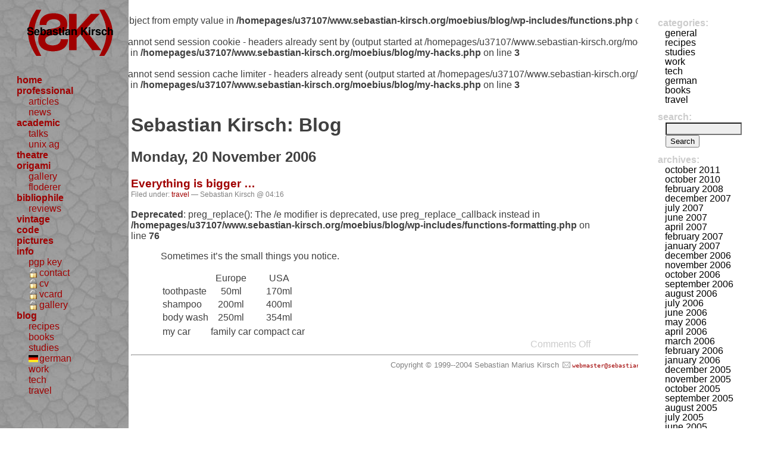

--- FILE ---
content_type: text/html; charset=UTF-8
request_url: http://www.sebastian-kirsch.org/moebius/blog/index.php/archives/2006/11/20/
body_size: 23195
content:
<br />
<b>Warning</b>:  Creating default object from empty value in <b>/homepages/u37107/www.sebastian-kirsch.org/moebius/blog/wp-includes/functions.php</b> on line <b>341</b><br />
<br />
<b>Warning</b>:  session_start(): Cannot send session cookie - headers already sent by (output started at /homepages/u37107/www.sebastian-kirsch.org/moebius/blog/wp-includes/functions.php:341) in <b>/homepages/u37107/www.sebastian-kirsch.org/moebius/blog/my-hacks.php</b> on line <b>3</b><br />
<br />
<b>Warning</b>:  session_start(): Cannot send session cache limiter - headers already sent (output started at /homepages/u37107/www.sebastian-kirsch.org/moebius/blog/wp-includes/functions.php:341) in <b>/homepages/u37107/www.sebastian-kirsch.org/moebius/blog/my-hacks.php</b> on line <b>3</b><br />
<!DOCTYPE HTML PUBLIC "-//W3C//DTD HTML 4.01//EN" "http://www.w3.org/TR/html4/strict.dtd">
<html>
<head>
<title>Sebastian Kirsch: Blog &raquo; 2006 &raquo; November &raquo; 20</title>
	<meta http-equiv="Content-Type" content="text/html; charset=utf-8">
	<meta name="generator" content="WordPress 1.2.2"> <!-- leave this for stats -->
	<style type="text/css" media="screen">
		@import url( http://www.sebastian-kirsch.org/moebius/blog/wp-layout.css );
	</style>
	<link rel="alternate" type="application/rss+xml" title="RSS 2.0" href="http://www.sebastian-kirsch.org/moebius/blog/feed/rss2/">
	<link rel="alternate" type="text/xml" title="RSS .92" href="http://www.sebastian-kirsch.org/moebius/blog/feed/rss/">
	<link rel="alternate" type="application/atom+xml" title="Atom 0.3" href="http://www.sebastian-kirsch.org/moebius/blog/feed/atom/">
	<link rel="pingback" href="http://www.sebastian-kirsch.org/moebius/blog/xmlrpc.php">
        	<link rel="archives" title="October 2011" href="http://www.sebastian-kirsch.org/moebius/blog/index.php/archives/2011/10/" />
	<link rel="archives" title="October 2010" href="http://www.sebastian-kirsch.org/moebius/blog/index.php/archives/2010/10/" />
	<link rel="archives" title="February 2008" href="http://www.sebastian-kirsch.org/moebius/blog/index.php/archives/2008/02/" />
	<link rel="archives" title="December 2007" href="http://www.sebastian-kirsch.org/moebius/blog/index.php/archives/2007/12/" />
	<link rel="archives" title="July 2007" href="http://www.sebastian-kirsch.org/moebius/blog/index.php/archives/2007/07/" />
	<link rel="archives" title="June 2007" href="http://www.sebastian-kirsch.org/moebius/blog/index.php/archives/2007/06/" />
	<link rel="archives" title="April 2007" href="http://www.sebastian-kirsch.org/moebius/blog/index.php/archives/2007/04/" />
	<link rel="archives" title="February 2007" href="http://www.sebastian-kirsch.org/moebius/blog/index.php/archives/2007/02/" />
	<link rel="archives" title="January 2007" href="http://www.sebastian-kirsch.org/moebius/blog/index.php/archives/2007/01/" />
	<link rel="archives" title="December 2006" href="http://www.sebastian-kirsch.org/moebius/blog/index.php/archives/2006/12/" />
	<link rel="archives" title="November 2006" href="http://www.sebastian-kirsch.org/moebius/blog/index.php/archives/2006/11/" />
	<link rel="archives" title="October 2006" href="http://www.sebastian-kirsch.org/moebius/blog/index.php/archives/2006/10/" />
	<link rel="archives" title="September 2006" href="http://www.sebastian-kirsch.org/moebius/blog/index.php/archives/2006/09/" />
	<link rel="archives" title="August 2006" href="http://www.sebastian-kirsch.org/moebius/blog/index.php/archives/2006/08/" />
	<link rel="archives" title="July 2006" href="http://www.sebastian-kirsch.org/moebius/blog/index.php/archives/2006/07/" />
	<link rel="archives" title="June 2006" href="http://www.sebastian-kirsch.org/moebius/blog/index.php/archives/2006/06/" />
	<link rel="archives" title="May 2006" href="http://www.sebastian-kirsch.org/moebius/blog/index.php/archives/2006/05/" />
	<link rel="archives" title="April 2006" href="http://www.sebastian-kirsch.org/moebius/blog/index.php/archives/2006/04/" />
	<link rel="archives" title="March 2006" href="http://www.sebastian-kirsch.org/moebius/blog/index.php/archives/2006/03/" />
	<link rel="archives" title="February 2006" href="http://www.sebastian-kirsch.org/moebius/blog/index.php/archives/2006/02/" />
	<link rel="archives" title="January 2006" href="http://www.sebastian-kirsch.org/moebius/blog/index.php/archives/2006/01/" />
	<link rel="archives" title="December 2005" href="http://www.sebastian-kirsch.org/moebius/blog/index.php/archives/2005/12/" />
	<link rel="archives" title="November 2005" href="http://www.sebastian-kirsch.org/moebius/blog/index.php/archives/2005/11/" />
	<link rel="archives" title="October 2005" href="http://www.sebastian-kirsch.org/moebius/blog/index.php/archives/2005/10/" />
	<link rel="archives" title="September 2005" href="http://www.sebastian-kirsch.org/moebius/blog/index.php/archives/2005/09/" />
	<link rel="archives" title="August 2005" href="http://www.sebastian-kirsch.org/moebius/blog/index.php/archives/2005/08/" />
	<link rel="archives" title="July 2005" href="http://www.sebastian-kirsch.org/moebius/blog/index.php/archives/2005/07/" />
	<link rel="archives" title="June 2005" href="http://www.sebastian-kirsch.org/moebius/blog/index.php/archives/2005/06/" />
	<link rel="archives" title="May 2005" href="http://www.sebastian-kirsch.org/moebius/blog/index.php/archives/2005/05/" />
	<link rel="archives" title="April 2005" href="http://www.sebastian-kirsch.org/moebius/blog/index.php/archives/2005/04/" />
	<link rel="archives" title="March 2005" href="http://www.sebastian-kirsch.org/moebius/blog/index.php/archives/2005/03/" />
	<link rel="archives" title="February 2005" href="http://www.sebastian-kirsch.org/moebius/blog/index.php/archives/2005/02/" />
	<link rel="archives" title="January 2005" href="http://www.sebastian-kirsch.org/moebius/blog/index.php/archives/2005/01/" />
	<link rel="archives" title="December 2004" href="http://www.sebastian-kirsch.org/moebius/blog/index.php/archives/2004/12/" />
	<link rel="archives" title="September 2004" href="http://www.sebastian-kirsch.org/moebius/blog/index.php/archives/2004/09/" />
	<link rel="archives" title="August 2004" href="http://www.sebastian-kirsch.org/moebius/blog/index.php/archives/2004/08/" />
		<meta name='ICBM' content="0, 0" />
<meta name='DC.title' content="Sebastian Kirsch: Blog" />
<meta name='geo.position' content="0;0" />

<style type='text/css'>
.hilite {
	color: #fff;
	background-color: #f93;
}
</style>
<script language="JavaScript" type="text/JavaScript">
function testValues (form) {
  var author = form.author.value;
  var email = form.email.value;
  var code = form.code.value;
  var comment = form.comment.value;
  
  if (author.length < 1) { // Test name entry for any text
    window.alert ("Please enter your name!");
	return false;
  }
  // Uncomment the following lines if you require an email address on comments
  //if (email.indexOf("@") < 0) {  // Test email address entry for somewhat valid email
  //  window.alert ("Please enter an email address!");
  //  return false;
  //}
  if (code.length < 1) {  // Test code length
    window.alert ("Please enter a valid length code!");
	return false;
  }
  if (comment.length < 1) {  // Test for a comment
    window.alert ("Please enter a comment!");
	return false;
  }
  
  return true;
}
</script>
			<meta name="robots" content="noindex,follow">
	<style type="text/css">
	  <!--
	  #navig {
		 background: url(/moebius/img/home.jpg) left repeat transparent;
	  }
	  -->
	  </style>
<meta http-equiv="Content-Type" content="text/html; charset=us-ascii">
<link rel="stylesheet" type="text/css" href="/moebius/moebius.css">
<meta name="author" content="Sebastian Marius Kirsch">
<meta name="description" content="Sebastian Kirsch: Blog &raquo; 2006 &raquo; November &raquo; 20">
<meta name="DC.Title" content="Sebastian Kirsch: Blog &raquo; 2006 &raquo; November &raquo; 20">
<meta name="DC.Creator" content="Sebastian Marius Kirsch">
<meta name="generator" content="wml 2.0.9 ()">
</head>
<body>
<div id="navig">
	<div id="logo">
	<img src="/moebius/img/03.png" alt="Sebastian Kirsch">
	</div>
	<div class="navigi">
		<a href="/moebius/">home</a>
	</div>
	<div class="navigi">
		<a class="navigi" href="/moebius/publications.html">professional</a>
		<div class="navigii">
			<a href="/moebius/publications.html#articles">articles</a>
		</div>
		<div class="navigii">
			<a href="/moebius/publications.html#news">news</a>
		</div>
	</div>
	<div class="navigi">
		<a class="navigi" href="/moebius/studies.html">academic</a>
		<div class="navigii">
			<a href="/moebius/studies.html#talks">talks</a>
		</div>
		<div class="navigii">
			<a href="/moebius/studies.html#unixag">unix ag</a>
		</div>
	</div>
	<div class="navigi">
		<a class="navigi" href="/moebius/theatre.html">theatre</a>
	</div>
	<div class="navigi">
		<a class="navigi" href="/moebius/origami/">origami</a>
		<div class="navigii">
		<a href="/moebius/origami/index.html#gallery">gallery</a>
		</div>
		<div class="navigii">
		<a href="/moebius/origami/index.html#floderer">floderer</a>
		</div>
	</div>
	<div class="navigi">
		<a class="navigi" href="/moebius/books/">bibliophile</a>
		<div class="navigii">
		<a href="/moebius/books/reviews.html">reviews</a>
		</div>
	</div>
	<div class="navigi">
		<a class="navigi" href="/moebius/hardware/">vintage</a>
	</div>
	<div class="navigi">
		<a class="navigi" href="/moebius/comp/">code</a>
	</div>
	<div class="navigi">
		<a class="navigi" href="http://www.sebastian-kirsch.org/moebius/pictures/">pictures</a>
	</div>
	<div class="navigi">
		<a class="navigi" href="/moebius/intern.html">info</a>
		<div class="navigii">
			<a href="/moebius/gpg.html">pgp key</a>
		</div>
		<div class="navigii">
			<a class="locked" href="/moebius/contact.html">contact</a>
		</div>
		<div class="navigii">
			<a class="locked" href="/moebius/lebenslauf.pdf">cv</a>
		</div>
		<div class="navigii">
			<a class="locked" href="/moebius/skirsch.vcf">vcard</a>
		</div>
		<div class="navigii">
			<a class="locked" href="http://www.sebastian-kirsch.org/moebius/gallery/">gallery</a>
		</div>
	</div>
	<div class="navigi">
		<a class="navigi" href="http://www.sebastian-kirsch.org/moebius/blog/">blog</a>
		<div class="navigii">
		<a href="http://www.sebastian-kirsch.org/moebius/blog/index.php/archives/category/recipes/">recipes</a>
		</div>
		<div class="navigii">
		<a href="http://www.sebastian-kirsch.org/moebius/blog/index.php/archives/category/books/">books</a>
		</div>
		<div class="navigii">
		<a href="http://www.sebastian-kirsch.org/moebius/blog/index.php/archives/category/studies/">studies</a>
		</div>
		<div class="navigii">
		<a class="german" href="http://www.sebastian-kirsch.org/moebius/blog/index.php/archives/category/german/">german</a>
		</div>
		<div class="navigii">
		<a href="http://www.sebastian-kirsch.org/moebius/blog/index.php/archives/category/work/">work</a>
		</div>
		<div class="navigii">
		<a href="http://www.sebastian-kirsch.org/moebius/blog/index.php/archives/category/tech/">tech</a>
		</div>
		<div class="navigii">
		<a href="http://www.sebastian-kirsch.org/moebius/blog/index.php/archives/category/travel/">travel</a>
		</div>
	</div>
</div>
<div id="body">
<div id="content">
<h1>Sebastian Kirsch: Blog</h1>
<h2>Monday, 20 November 2006</h2><div class="post">
	 <h3 class="storytitle" id="post-201"><a href="http://www.sebastian-kirsch.org/moebius/blog/index.php/archives/2006/11/20/201/everything-is-bigger/" rel="bookmark" title="Permanent Link: Everything is bigger &#8230;">Everything is bigger &#8230;</a></h3>
	<div class="meta">Filed under: <ul class="post-categories">
	<li><a href="http://www.sebastian-kirsch.org/moebius/blog/index.php/archives/category/travel/" title="View all posts in travel">travel</a></li></ul> &#8212; Sebastian Kirsch @ 04:16 </div>
	<div class="storycontent">
		<br />
<b>Deprecated</b>:  preg_replace(): The /e modifier is deprecated, use preg_replace_callback instead in <b>/homepages/u37107/www.sebastian-kirsch.org/moebius/blog/wp-includes/functions-formatting.php</b> on line <b>76</b><br />
	<p>Sometimes it&#8217;s the small things you notice.</p>
	<table>
	<tr>
<td></td>
	<td style="text-align: center;">Europe</td>
	<td style="text-align: center;">USA</td>
</tr>
	<tr>
<td>toothpaste</td>
	<td style="text-align: center;">50ml</td>
	<td style="text-align: center;">170ml</td>
</tr>
	<tr>
<td>shampoo</td>
	<td style="text-align: center;">200ml</td>
	<td style="text-align: center;">400ml</td>
</tr>
	<tr>
<td>body wash</td>
	<td style="text-align: center;">250ml</td>
	<td style="text-align: center;">354ml</td>
	<tr>
	<tr>
<td>my car</td>
	<td style="text-align: center;">family car</td>
	<td style="text-align: center;">compact car</td>
</tr>
	</tr>
</tr>
</table>
	</div>
	<div class="feedback">
                        Comments Off	</div>
	<!--
	<rdf:RDF xmlns:rdf="http://www.w3.org/1999/02/22-rdf-syntax-ns#" 
	    xmlns:dc="http://purl.org/dc/elements/1.1/"
	    xmlns:trackback="http://madskills.com/public/xml/rss/module/trackback/">
		<rdf:Description rdf:about="http://www.sebastian-kirsch.org/moebius/blog/index.php/archives/2006/11/20/201/everything-is-bigger/"
    dc:identifier="http://www.sebastian-kirsch.org/moebius/blog/index.php/archives/2006/11/20/201/everything-is-bigger/"
    dc:title="Everything is bigger &#8230;"
    trackback:ping="http://www.sebastian-kirsch.org/moebius/blog/index.php/archives/2006/11/20/201/everything-is-bigger/trackback/" />
</rdf:RDF>	-->
</div>
</div>
<div id="menu">
<ul>
 <li id="categories">Categories:	<ul>
		<li><a href="http://www.sebastian-kirsch.org/moebius/blog/index.php/archives/category/general/" title="View all posts filed under general">general</a>
</li>
	<li><a href="http://www.sebastian-kirsch.org/moebius/blog/index.php/archives/category/recipes/" title="recipes (usually in german)">recipes</a>
</li>
	<li><a href="http://www.sebastian-kirsch.org/moebius/blog/index.php/archives/category/studies/" title="View all posts filed under studies">studies</a>
</li>
	<li><a href="http://www.sebastian-kirsch.org/moebius/blog/index.php/archives/category/work/" title="View all posts filed under work">work</a>
</li>
	<li><a href="http://www.sebastian-kirsch.org/moebius/blog/index.php/archives/category/tech/" title="View all posts filed under tech">tech</a>
</li>
	<li><a href="http://www.sebastian-kirsch.org/moebius/blog/index.php/archives/category/german/" title="german language texts">german</a>
</li>
	<li><a href="http://www.sebastian-kirsch.org/moebius/blog/index.php/archives/category/books/" title="View all posts filed under books">books</a>
</li>
	<li><a href="http://www.sebastian-kirsch.org/moebius/blog/index.php/archives/category/travel/" title="Posts about my travels.">travel</a>
</li>
	</ul>
 </li>
 <li id="search">
   <label for="s">Search:</label>
   <form id="searchform" method="get" action="/moebius/blog/index.php/archives/2006/11/20/">
	<div>
		<input type="text" name="s" id="s" size="15"><br>
		<input type="submit" name="submit" value="Search">
	</div>
	</form>
 </li>
 <li id="archives">Archives: 	<ul>
	 	<li><a href="http://www.sebastian-kirsch.org/moebius/blog/index.php/archives/2011/10/" title="October 2011">October 2011</a></li>
	<li><a href="http://www.sebastian-kirsch.org/moebius/blog/index.php/archives/2010/10/" title="October 2010">October 2010</a></li>
	<li><a href="http://www.sebastian-kirsch.org/moebius/blog/index.php/archives/2008/02/" title="February 2008">February 2008</a></li>
	<li><a href="http://www.sebastian-kirsch.org/moebius/blog/index.php/archives/2007/12/" title="December 2007">December 2007</a></li>
	<li><a href="http://www.sebastian-kirsch.org/moebius/blog/index.php/archives/2007/07/" title="July 2007">July 2007</a></li>
	<li><a href="http://www.sebastian-kirsch.org/moebius/blog/index.php/archives/2007/06/" title="June 2007">June 2007</a></li>
	<li><a href="http://www.sebastian-kirsch.org/moebius/blog/index.php/archives/2007/04/" title="April 2007">April 2007</a></li>
	<li><a href="http://www.sebastian-kirsch.org/moebius/blog/index.php/archives/2007/02/" title="February 2007">February 2007</a></li>
	<li><a href="http://www.sebastian-kirsch.org/moebius/blog/index.php/archives/2007/01/" title="January 2007">January 2007</a></li>
	<li><a href="http://www.sebastian-kirsch.org/moebius/blog/index.php/archives/2006/12/" title="December 2006">December 2006</a></li>
	<li><a href="http://www.sebastian-kirsch.org/moebius/blog/index.php/archives/2006/11/" title="November 2006">November 2006</a></li>
	<li><a href="http://www.sebastian-kirsch.org/moebius/blog/index.php/archives/2006/10/" title="October 2006">October 2006</a></li>
	<li><a href="http://www.sebastian-kirsch.org/moebius/blog/index.php/archives/2006/09/" title="September 2006">September 2006</a></li>
	<li><a href="http://www.sebastian-kirsch.org/moebius/blog/index.php/archives/2006/08/" title="August 2006">August 2006</a></li>
	<li><a href="http://www.sebastian-kirsch.org/moebius/blog/index.php/archives/2006/07/" title="July 2006">July 2006</a></li>
	<li><a href="http://www.sebastian-kirsch.org/moebius/blog/index.php/archives/2006/06/" title="June 2006">June 2006</a></li>
	<li><a href="http://www.sebastian-kirsch.org/moebius/blog/index.php/archives/2006/05/" title="May 2006">May 2006</a></li>
	<li><a href="http://www.sebastian-kirsch.org/moebius/blog/index.php/archives/2006/04/" title="April 2006">April 2006</a></li>
	<li><a href="http://www.sebastian-kirsch.org/moebius/blog/index.php/archives/2006/03/" title="March 2006">March 2006</a></li>
	<li><a href="http://www.sebastian-kirsch.org/moebius/blog/index.php/archives/2006/02/" title="February 2006">February 2006</a></li>
	<li><a href="http://www.sebastian-kirsch.org/moebius/blog/index.php/archives/2006/01/" title="January 2006">January 2006</a></li>
	<li><a href="http://www.sebastian-kirsch.org/moebius/blog/index.php/archives/2005/12/" title="December 2005">December 2005</a></li>
	<li><a href="http://www.sebastian-kirsch.org/moebius/blog/index.php/archives/2005/11/" title="November 2005">November 2005</a></li>
	<li><a href="http://www.sebastian-kirsch.org/moebius/blog/index.php/archives/2005/10/" title="October 2005">October 2005</a></li>
	<li><a href="http://www.sebastian-kirsch.org/moebius/blog/index.php/archives/2005/09/" title="September 2005">September 2005</a></li>
	<li><a href="http://www.sebastian-kirsch.org/moebius/blog/index.php/archives/2005/08/" title="August 2005">August 2005</a></li>
	<li><a href="http://www.sebastian-kirsch.org/moebius/blog/index.php/archives/2005/07/" title="July 2005">July 2005</a></li>
	<li><a href="http://www.sebastian-kirsch.org/moebius/blog/index.php/archives/2005/06/" title="June 2005">June 2005</a></li>
	<li><a href="http://www.sebastian-kirsch.org/moebius/blog/index.php/archives/2005/05/" title="May 2005">May 2005</a></li>
	<li><a href="http://www.sebastian-kirsch.org/moebius/blog/index.php/archives/2005/04/" title="April 2005">April 2005</a></li>
	<li><a href="http://www.sebastian-kirsch.org/moebius/blog/index.php/archives/2005/03/" title="March 2005">March 2005</a></li>
	<li><a href="http://www.sebastian-kirsch.org/moebius/blog/index.php/archives/2005/02/" title="February 2005">February 2005</a></li>
	<li><a href="http://www.sebastian-kirsch.org/moebius/blog/index.php/archives/2005/01/" title="January 2005">January 2005</a></li>
	<li><a href="http://www.sebastian-kirsch.org/moebius/blog/index.php/archives/2004/12/" title="December 2004">December 2004</a></li>
	<li><a href="http://www.sebastian-kirsch.org/moebius/blog/index.php/archives/2004/09/" title="September 2004">September 2004</a></li>
	<li><a href="http://www.sebastian-kirsch.org/moebius/blog/index.php/archives/2004/08/" title="August 2004">August 2004</a></li>
 	</ul>
 </li>
 <li id="calendar">
	<table id="wp-calendar">
    <caption>November 2006</caption>
    <thead>
    <tr>
		<th abbr="Sunday" scope="col" title="Sunday">S</th>
		<th abbr="Monday" scope="col" title="Monday">M</th>
		<th abbr="Tuesday" scope="col" title="Tuesday">T</th>
		<th abbr="Wednesday" scope="col" title="Wednesday">W</th>
		<th abbr="Thursday" scope="col" title="Thursday">T</th>
		<th abbr="Friday" scope="col" title="Friday">F</th>
		<th abbr="Saturday" scope="col" title="Saturday">S</th>
    </tr>
    </thead>

    <tfoot>
    <tr>
		<td abbr="October" colspan="3" id="prev"><a href="http://www.sebastian-kirsch.org/moebius/blog/index.php/archives/2006/10/" title="View posts for October 2006">&laquo; Oct</a></td>
		<td class="pad">&nbsp;</td>
		<td abbr="December" colspan="3" id="next"><a href="http://www.sebastian-kirsch.org/moebius/blog/index.php/archives/2006/12/" title="View posts for December 2006">Dec &raquo;</a></td>
    </tr>
    </tfoot>

    <tbody>
    <tr>
		<td colspan="3" class="pad">&nbsp;</td><td>1</td><td>2</td><td>3</td><td>4</td>
	</tr>
	<tr>
		<td>5</td><td><a href="http://www.sebastian-kirsch.org/moebius/blog/index.php/archives/2006/11/06/" title="Mountain View, CA">6</a></td><td>7</td><td>8</td><td>9</td><td>10</td><td>11</td>
	</tr>
	<tr>
		<td>12</td><td><a href="http://www.sebastian-kirsch.org/moebius/blog/index.php/archives/2006/11/13/" title="Mt. View, week 1">13</a></td><td>14</td><td>15</td><td>16</td><td>17</td><td>18</td>
	</tr>
	<tr>
		<td>19</td><td><a href="http://www.sebastian-kirsch.org/moebius/blog/index.php/archives/2006/11/20/" title="Everything is bigger ...">20</a></td><td>21</td><td>22</td><td>23</td><td><a href="http://www.sebastian-kirsch.org/moebius/blog/index.php/archives/2006/11/24/" title="Had a thanksgiving dinner that couldn't be beat">24</a></td><td>25</td>
	</tr>
	<tr>
		<td>26</td><td>27</td><td><a href="http://www.sebastian-kirsch.org/moebius/blog/index.php/archives/2006/11/28/" title="Redwoods!">28</a></td><td>29</td><td>30</td>
		<td class="pad" colspan="2">&nbsp;</td>
	</tr>
	</tbody>
	</table> </li>
<li id="meta">Meta:	<ul>
		<li><a href="http://www.sebastian-kirsch.org/moebius/blog/feed/rss2/" title="Syndicate this site using RSS"><abbr title="Really Simple Syndication">RSS</abbr> 2.0</a></li>
		<li><a href="http://www.sebastian-kirsch.org/moebius/blog/comments/feed/rss2/" title="The latest comments to all posts in RSS">Comments <abbr title="Really Simple Syndication">RSS</abbr> 2.0</a></li>
	</ul>
</li>
</ul>
</div>
<hr>
<address>
Copyright &copy; 1999--2004
   Sebastian Marius Kirsch
<a class="mail" href="mailto:webmaster@sebastian-kirsch.org"><tt>webmaster@sebastian-kirsch.org</tt></a>
, all rights reserved.
</address>
</div>
</body>
</html>


--- FILE ---
content_type: text/css
request_url: http://www.sebastian-kirsch.org/moebius/moebius.css
body_size: 3025
content:
body {
	background-color:#FFFFFF;
	margin-left:20px;
	margin-right:20px;
	font-family:Helvetica,Arial,sans-serif;
	color:#404040;
}

#body {
      margin-left: 200px;
      margin-top: 40px;
}

p,dl,ul,ol,table {
	margin-left:50px;
}

pre {
    margin-left: 90px
}

li {
	padding-bottom: 12px;
}

ul {
	list-style-type:square;
}

dt {
	color:#000000;
	font-weight:bold;
}

.right {
 float: right; 
 padding-left: 5px;
 padding-bottom: 5px;
}

.left {
 float: left; 
 margin-right: 5px;
 margin-bottom: 5px;
}

.center {
  text-align: center;
  clear: both;
}

a[href] {
	text-decoration:none; 
/*	border-bottom-style: dotted;
	border-bottom-color: #A00000;
	border-bottom-width: 1px;
	margin-bottom: -2px; */
	color: #A00000;
}

a[href]:hover {
	color:#FF0000;
 	text-decoration:underline;
/*	border-bottom-style: solid;
	border-bottom-color: #FF0000;
	border-bottom-width: 1px; */
}

a[href]:visited {
	background: transparent url(/moebius/img/tick.png) no-repeat right;
	padding-right: 8px;
	}

#navig a[href]:visited {
	background: transparent url(/moebius/img/tickdark.png) no-repeat right;
	padding-right: 8px;
}

.pdf {
	background: transparent url(/moebius/img/pdf.png) no-repeat left;
	padding-left: 18px;
	}

.locked {
	background: transparent url(/moebius/img/lock.png) no-repeat left;
	padding-left: 18px;
	}

.lockedpdf {
	background: transparent url(/moebius/img/lockpdf.png) no-repeat left;
	padding-left: 18px;
	}

.mail {
	background: transparent url(/moebius/img/mail.png) no-repeat left;
	padding-left: 18px;
	}

.german {
	background: transparent url(/moebius/img/german.png) no-repeat left;
	padding-left: 18px;
}

.germanpdf {
	background: transparent url(/moebius/img/germanpdf.png) no-repeat left;
	padding-left: 18px;
}

.english {
	background: transparent url(/moebius/img/english.png) no-repeat left;
	padding-left: 18px;
}

.englishpdf {
	background: transparent url(/moebius/img/englishpdf.png) no-repeat left;
	padding-left: 18px;
}

h1 {
	/* text-align:center; */
	text-align: left;
	background-color: #FFFFFF;
/*	padding: 5px;
	position: relative;
	left: -90px;
*/
}

h1,h2,h3,h4,h5,h6 {
	margin-left:0px;
	margin-right:0px;
	clear:both;
}

hr {
   clear:both;
}

address {
	font-size: small;
	text-align: right;
	color:#808080;
	font-style: normal;
	clear: both;
}

#logo {
      font-size: 36px;
      color: #A00000;
      text-align: center;
      margin-bottom: 32px;
      margin-top:8px;
}

#logo img {
/*      padding: 8px; */
}

#logo a {
      text-decoration: none;
      border-style: none;
}

#navig {
/*	
	background: transparent left url(/moebius/img/skirsch.png) no-repeat;
	padding-left: 36px;
	min-height: 295px;
*/
	height: 100%;
	position: fixed;
	top: 0px;
	left: 0px;
	background-color: #A0A0A0;
	width: 180px;
	padding: 8px;
	padding-left: 28px;
}

div.navigi {
	   font-weight: bold;
}

div.navigii {
	margin-left: 20px;
	font-weight: normal;
}

table.visualdir {
		width: 100%;
		border-width: 0px;
}

td.thumb {
	 width: 30%;
	 padding: 15px;
	 text-align: center;
}

